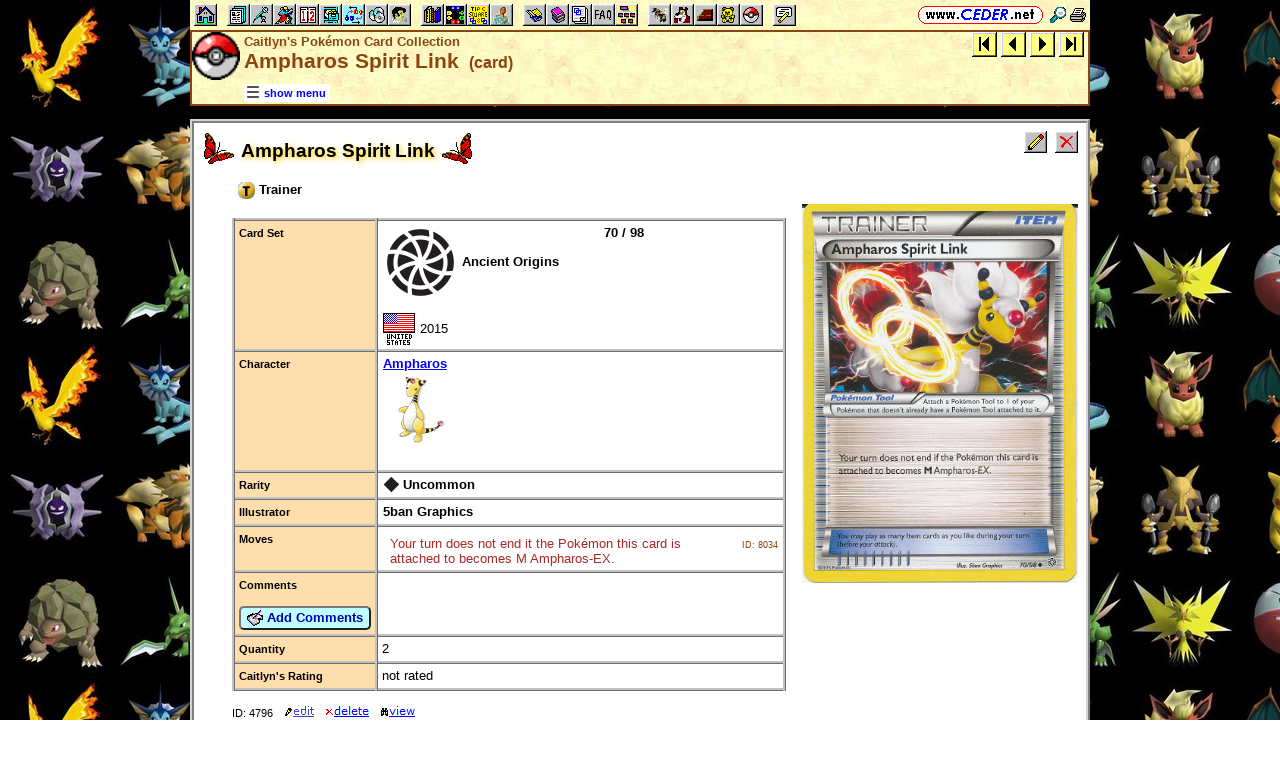

--- FILE ---
content_type: text/html; charset=ISO-2022-JP
request_url: https://www.ceder.net/pc/card_viewsingle.php?RecordId=4796
body_size: 4858
content:
<!DOCTYPE HTML>
<HTML lang="en">
<HEAD>
<TITLE>Caitlyn's Pok&eacute;mon Card Collection -- Ampharos Spirit Link &nbsp;(card)</TITLE>
<BASE HREF="https://www.ceder.net/" TARGET="_top">
<LINK REL="stylesheet" TYPE="text/css" HREF="https://www.ceder.net/ceder.css?v=B">
<SCRIPT SRC="https://www.ceder.net/js/ceder.js?v=0"></SCRIPT>
<LINK REL="icon" TYPE="image/x-icon" HREF="https://www.ceder.net/favicon/pc.ico">
<META http-equiv="Content-Type" content="text/html; charset=ISO-2022-JP">
<META NAME="no-email-collection" CONTENT="http://www.unspam.com/noemailcollection">
<meta name="viewport" content="width=device-width, initial-scale=1.0">
<STYLE>@media (max-width:400px) {.vbig {display:none;}}@media (min-width:400px) {.vsmall {display:none;}}@media (max-width:680px) {.vtbig {display:none;}}@media (min-width:680px) {.vtsmall {display:none;}}</STYLE>
<META NAME="description" CONTENT="Ampharos Spirit Link (Trainer) in Caitlyn's Pok&eacute;mon Card Collection.">
</HEAD>
<BODY CLASS="pc" STYLE="padding-top: 0px; margin-top: 0px;"><SPAN ID="top"></SPAN><DIV CLASS="vbig"><DIV CLASS="vtbig"><DIV CLASS="right background" STYLE="height:30px;"><A HREF="https://www.ceder.net/" CLASS="image" TITLE="Vic and Debbie Ceder's Square Dance Resource Net"><IMG CLASS="top b0 v6" SRC="https://www.ceder.net/images/toplink2.png" WIDTH=131 HEIGHT=18 ALT=""></A>&nbsp;<DIV CLASS="il" STYLE="margin-top:7px;"> <A HREF="javascript:AjaxPopup(1010);" CLASS="image" TITLE="Search ceder.net"><IMG SRC="https://www.ceder.net/icon/find16.gif" CLASS="vcenter" ALT=""></A>&nbsp;<A REL="nofollow" HREF="https://www.ceder.net/pc/card_viewsingle.php?RecordId=4796&menu=0" TARGET="_top" TITLE="Printer friendly version" CLASS="image"><IMG CLASS="vcenter" SRC="https://www.ceder.net/icon/printer16.gif" ALT="Printer friendly version" WIDTH=16 HEIGHT=16></A>&nbsp;</DIV></DIV><DIV CLASS="left" STYLE="position:absolute; padding-top:0px; margin-top:4px; top:0px; margin-bottom:4px;">&nbsp;<IMG SRC="https://www.ceder.net/toolbar/site_toolbar.png?v=3" USEMAP="#toolmap" WIDTH=602 HEIGHT=22 CLASS="b0" ALT=""><MAP NAME="toolmap"><AREA COORDS="0,0,22,22" HREF="https://www.ceder.net/" TITLE="Square Dance Resource Net  (Home)" ALT="Square Dance Resource Net  (Home)"><AREA COORDS="33,0,55,22" HREF="https://www.ceder.net/articles/" TITLE="Articles" ALT="Articles"><AREA COORDS="56,0,78,22" HREF="https://www.ceder.net/callerdb/" TITLE="Callers and Cuers" ALT="Callers and Cuers"><AREA COORDS="79,0,101,22" HREF="https://www.ceder.net/clubdb/" TITLE="Clubs" ALT="Clubs"><AREA COORDS="102,0,124,22" HREF="https://www.ceder.net/eventdb/" TITLE="Events" ALT="Events"><AREA COORDS="125,0,147,22" HREF="https://www.ceder.net/resources/" TITLE="Resources" ALT="Resources"><AREA COORDS="148,0,170,22" HREF="https://www.ceder.net/choreodb/" TITLE="Choreography" ALT="Choreography"><AREA COORDS="171,0,193,22" HREF="https://www.ceder.net/recorddb/" TITLE="Music" ALT="Music"><AREA COORDS="194,0,216,22" HREF="https://www.ceder.net/recorddb/lyrics_list.php" TITLE="Lyrics" ALT="Lyrics"><AREA COORDS="227,0,249,22" HREF="https://www.ceder.net/books/" TITLE="Ceder Chest Definition Books" ALT="Ceder Chest Definition Books"><AREA COORDS="250,0,272,22" HREF="https://www.ceder.net/csds/" TITLE="Ceder Square Dance System  (CSDS)" ALT="Ceder Square Dance System  (CSDS)"><AREA COORDS="273,0,295,22" HREF="https://www.ceder.net/sqrot/" TITLE="Square Rotation Program  (SQROT)" ALT="Square Rotation Program  (SQROT)"><AREA COORDS="296,0,318,22" HREF="https://www.ceder.net/vic" TITLE="Vic Ceder - Square Dance Caller" ALT="Vic Ceder - Square Dance Caller"><AREA COORDS="329,0,351,22" HREF="https://www.ceder.net/def/" TITLE="Definitions of square dance calls and concepts" ALT="Definitions of square dance calls and concepts"><AREA COORDS="352,0,374,22" HREF="https://www.ceder.net/oldcalls/" TITLE="More square dance Definitions" ALT="More square dance Definitions"><AREA COORDS="375,0,397,22" HREF="https://www.ceder.net/lists/" TITLE="Lists of square dance calls and concepts" ALT="Lists of square dance calls and concepts"><AREA COORDS="398,0,420,22" HREF="https://www.ceder.net/faqdb/" TITLE="Frequently Asked Questions" ALT="Frequently Asked Questions"><AREA COORDS="421,0,443,22" HREF="https://www.ceder.net/links" TITLE="Square dance links" ALT="Square dance links"><AREA COORDS="454,0,476,22" HREF="https://www.ceder.net/bees/" TITLE="Los Olivos Honey Bees" ALT="Los Olivos Honey Bees"><AREA COORDS="477,0,499,22" HREF="https://www.ceder.net/bande_dessinee/" TITLE="Bande D&eacute;ssinees" ALT="Bande D&eacute;ssinees"><AREA COORDS="500,0,522,22" HREF="https://www.ceder.net/chocolate/" TITLE="Chocolate Bars" ALT="Chocolate Bars"><AREA COORDS="523,0,545,22" HREF="https://www.ceder.net/bb/" TITLE="Beanie Babies" ALT="Beanie Babies"><AREA COORDS="546,0,568,22" HREF="https://www.ceder.net/pc/" TITLE="Pok&eacute;mon Trading Cards" ALT="Pok&eacute;mon Trading Cards"><AREA COORDS="579,0,601,22" HREF="https://www.ceder.net/feedback.php" TITLE="Send us feedback" ALT="Send us feedback"></MAP></DIV></DIV><DIV CLASS="vtsmall background"><A HREF="https://www.ceder.net/" CLASS="image" TITLE="Vic and Debbie Ceder's Square Dance Resource Net"><IMG CLASS="top b0 v6" SRC="https://www.ceder.net/images/toplink2.png" WIDTH=131 HEIGHT=18 ALT=""></A> <A HREF="javascript:AjaxPopup(1010);" CLASS="image vcenter" TITLE="Search ceder.net"><IMG SRC="https://www.ceder.net/icon/find16.gif" CLASS="menu16 vcenter" ALT="" STYLE="margin-top:7px;"></A></DIV></DIV><DIV CLASS="vsmall background"><A HREF="https://www.ceder.net/" CLASS="image" TITLE="Vic and Debbie Ceder's Square Dance Resource Net"><IMG CLASS="top b0 v6" SRC="https://www.ceder.net/images/toplink2.png" WIDTH=131 HEIGHT=18 ALT=""></A> <A HREF="javascript:AjaxPopup(1010);" CLASS="image vcenter" TITLE="Search ceder.net"><IMG SRC="https://www.ceder.net/icon/find16.gif" CLASS="menu16 vcenter" ALT="" STYLE="margin-top:7px;"></A></DIV><DIV class="modal" STYLE="z-index:10;"><DIV class="modal-content"><DIV CLASS="left"><DIV ID="popup_content">ajax content</DIV><DIV CLASS="il" STYLE="position:absolute; top:16px; right:16px;" TITLE="Close popup window (Esc)"><span class="close-button size4">&times;</span></DIV></DIV></DIV></DIV>
<SCRIPT SRC="https://www.ceder.net/js/ajax_modal.js?v=1"></SCRIPT>

<!-- End Body -->
    
<DIV CLASS="pagetitle background" STYLE="padding:0px 0px 0px 0px;"><DIV STYLE="border-spacing:0px; display:table; vertical-align:top; width:100%;"> <DIV STYLE="display:table-cell; vertical-align:top;"><A HREF="https://www.ceder.net/pc" CLASS="image"><IMG SRC="https://www.ceder.net/icon/icon_pc.gif" CLASS="icon48" ALT="Caitlyn's Pok&eacute;mon Card Collection"></A></DIV><DIV STYLE="display:table-cell; width:16px;">&nbsp;</DIV><DIV STYLE="display:table-cell; vertical-align:top; width:100%;"><DIV CLASS="bold headercolor" STYLE="font-size:10pt; padding-top:2px;">Caitlyn's Pok&eacute;mon Card Collection</DIV><DIV CLASS="bold header"><DIV CLASS="il" ID="pageheader">Ampharos Spirit Link <SPAN CLASS="size3">&nbsp;(card)</SPAN></DIV></DIV></DIV><DIV STYLE="display:table-cell; width:16px;">&nbsp;</DIV><DIV STYLE="display:table-cell; vertical-align:top; text-align:right;"><DIV CLASS="background nobr right bold"><A CLASS="image" HREF="pc/card_viewsingle.php?RecordId=4361" TITLE="First item in search results&#xA; &#x1D400;&#x1D426;&#x1D429;&#x1D421;&#x1D41A;&#x1D42B;&#x1D428;&#x1D42C; &#x1D412;&#x1D429;&#x1D422;&#x1D42B;&#x1D422;&#x1D42D; &#x1D40B;&#x1D422;&#x1D427;&#x1D424;  (&#x1D413;&#x1D42B;&#x1D41A;&#x1D422;&#x1D427;&#x1D41E;&#x1D42B;)"><IMG SRC="https://www.ceder.net/images/nav_first.gif" STYLE="height:25px;width:25px;" CLASS="b0 vcenter" ALT="first"></A>&nbsp;<A CLASS="image" HREF="pc/card_viewsingle.php?RecordId=4824" TITLE="Previous item in search results&#xA; &#x1D400;&#x1D425;&#x1D42D;&#x1D41A;&#x1D42B;&#x1D422;&#x1D41A; &#x1D412;&#x1D429;&#x1D422;&#x1D42B;&#x1D422;&#x1D42D; &#x1D40B;&#x1D422;&#x1D427;&#x1D424;  (&#x1D413;&#x1D42B;&#x1D41A;&#x1D422;&#x1D427;&#x1D41E;&#x1D42B;)"><IMG SRC="https://www.ceder.net/images/nav_prev.gif" STYLE="height:25px;width:25px;" CLASS="b0 vcenter" ALT="previous"></A>&nbsp;<A CLASS="image" HREF="pc/card_viewsingle.php?RecordId=4892" TITLE="Next item in search results&#xA; &#x1D400;&#x1D42A;&#x1D42E;&#x1D41A; &#x1D403;&#x1D422;&#x1D41F;&#x1D41F;&#x1D42E;&#x1D42C;&#x1D41E;&#x1D42B; (&#x1D411;&#x1D41E;&#x1D42F;&#x1D41E;&#x1D42B;&#x1D42C;&#x1D41E; &#x1D407;&#x1D428;&#x1D425;&#x1D428;)  (&#x1D413;&#x1D42B;&#x1D41A;&#x1D422;&#x1D427;&#x1D41E;&#x1D42B;)"><IMG SRC="https://www.ceder.net/images/nav_next.gif" STYLE="height:25px;width:25px;" CLASS="b0 vcenter" ALT="next"></A>&nbsp;<A CLASS="image" HREF="pc/card_viewsingle.php?RecordId=2792" TITLE="Last item in search results&#xA; &#x1D417;&#x1D42D;&#x1D42B;&#x1D41A;&#x1D427;&#x1D42C;&#x1D41C;&#x1D41E;&#x1D422;&#x1D42F;&#x1D41E;&#x1D42B;  (&#x1D413;&#x1D42B;&#x1D41A;&#x1D422;&#x1D427;&#x1D41E;&#x1D42B;)"><IMG SRC="https://www.ceder.net/images/nav_last.gif" STYLE="height:25px;width:25px;" CLASS="b0 vcenter" ALT="last"></A>&nbsp;</DIV></DIV></DIV>
<DIV STYLE="margin-right:52px;position:relative;left:52px;margin-top:-4px;margin-bottom:2px;"><DIV CLASS="il bgwhite" STYLE="margin-top:8px;"><A ID="mOn" STYLE="display:inline; padding: 4px 0px 0px 0px;" REL="nofollow" CLASS="menulink nobr vcenter" HREF="javascript:mv(1);" TITLE="show menu"><IMG SRC="https://www.ceder.net/images/menu_open16.gif" WIDTH=16 HEIGHT=16 ALT="">&nbsp;<SPAN CLASS="vtop">show menu</SPAN>&nbsp;</A><A ID="mOff" STYLE="display:none; padding: 4px 0px 0px 0px;" REL="nofollow" CLASS="menulink nobr vcenter" HREF="javascript:mv(0);" TITLE="hide menu"><IMG SRC="https://www.ceder.net/images/menu_close16.gif" WIDTH=20 HEIGHT=16 ALT="">&nbsp;<SPAN CLASS="vtop">hide menu</SPAN>&nbsp;</A></DIV></DIV></DIV>
<!-- End Title Bar -->
<DIV ID="sMenu" CLASS="center" STYLE="display:none;"><TABLE CLASS="mm"><TR STYLE="background-color:#E4FFFF;" CLASS="center"><TD CLASS="vcenter"> <SPAN CLASS="nobr">&nbsp;<A CLASS="menulink" HREF="https://www.ceder.net/pc" TITLE="Welcome to Caitlyn's Pok&eacute;mon Card Collection">Welcome</A>&nbsp;&nbsp;<SPAN CLASS="mdiv">|</SPAN></SPAN> <SPAN CLASS="nobr">&nbsp;<A CLASS="menulink" HREF="https://www.ceder.net/pc/display_all_figurines.php" TITLE="Pok&eacute;mon figurines">Figurines</A>&nbsp;&nbsp;<SPAN CLASS="mdiv">|</SPAN></SPAN> <SPAN CLASS="nobr">&nbsp;<A CLASS="menulink" HREF="https://www.ceder.net/pc/card_links.php" TITLE="Links to other web sites">Links</A>&nbsp;&nbsp;<SPAN CLASS="mdiv">|</SPAN></SPAN> <SPAN CLASS="nobr">&nbsp;<A CLASS="menulink" HREF="https://www.ceder.net/pc/stuff.php" TITLE="Caitlyn's Pok&eacute;mon stuff">Stuff</A>&nbsp;&nbsp;<SPAN CLASS="mdiv">|</SPAN></SPAN> <SPAN CLASS="nobr">&nbsp;<A CLASS="menulink" HREF="javascript:AjaxPopup3(1111,'Caitlyns Pok&eacute;mon Card Collection',58,'pc','pc%2Fcard_viewsingle.php%3FRecordId%3D4796');" REL="nofollow" TITLE="Send us feedback about the collection">Feedback</A>&nbsp;&nbsp;<SPAN CLASS="mdiv">|</SPAN></SPAN> <SPAN CLASS="nobr">&nbsp;<A REL="nofollow" CLASS="menulink" HREF="https://www.ceder.net/pc/private" TITLE="Administrator functions (restricted area)"><SPAN CLASS="footnote">administrator</SPAN></A>&nbsp;</SPAN>&nbsp;<A REL="nofollow" HREF="/admin2" TARGET="_top" CLASS="image">&nbsp;&nbsp;&nbsp;</A></TD></TR><TR STYLE="background-color:#FFE4FF;" CLASS="center"><TD CLASS="vcenter">&nbsp;<SPAN CLASS="footnote"><SPAN CLASS="bold size3">Cards&nbsp;</SPAN> <SPAN CLASS="nobr"> --&gt; </SPAN> </SPAN> <SPAN CLASS="nobr">&nbsp;<A CLASS="menulink" HREF="https://www.ceder.net/pc/card_view.php" TITLE="Prose list of all cards in collection">All Cards</A>&nbsp;&nbsp;<SPAN CLASS="mdiv">|</SPAN></SPAN> <SPAN CLASS="nobr">&nbsp;<A CLASS="menulink" HREF="https://www.ceder.net/pc/for_trade.php" TITLE="Pok&eacute;mon cards we have to trade">Cards for Trade</A>&nbsp;&nbsp;<SPAN CLASS="mdiv">|</SPAN></SPAN> <SPAN CLASS="nobr">&nbsp;<A CLASS="menulink" HREF="https://www.ceder.net/pc/card_complete_list.php" TITLE="Grid list of all cards in collection">Grid list</A>&nbsp;&nbsp;<SPAN CLASS="mdiv">|</SPAN></SPAN> <SPAN CLASS="nobr">&nbsp;<A CLASS="menulink" HREF="https://www.ceder.net/pc/card_viewcondensed.php" TITLE="List of all cards, condensed view">Condensed View</A>&nbsp;&nbsp;<SPAN CLASS="mdiv">|</SPAN></SPAN> <SPAN CLASS="nobr">&nbsp;<A CLASS="menulink" HREF="https://www.ceder.net/pc/card_pictures.php" TITLE="Pictures of pok&eacute;mon cards">Pictures</A>&nbsp;</SPAN></TD></TR><TR STYLE="background-color:#FFFFE4;" CLASS="center"><TD CLASS="vcenter">&nbsp;<SPAN CLASS="footnote"><IMG SRC="https://www.ceder.net/icon/find16.gif" CLASS="menu16" ALT=""><SPAN CLASS="text16" STYLE="padding-left:3px;">Find Card by</SPAN> <SPAN CLASS="nobr"> --&gt; </SPAN> </SPAN> <SPAN CLASS="nobr">&nbsp;<A CLASS="menulink" HREF="javascript:AjaxPopup(273);" TITLE="Find all cards with a specific name">Name</A>&nbsp;&nbsp;<SPAN CLASS="mdiv">|</SPAN></SPAN> <SPAN CLASS="nobr">&nbsp;<A CLASS="menulink" HREF="https://www.ceder.net/pc/query_character.php" TITLE="Find all cards for a specific character">Character</A>&nbsp;&nbsp;<SPAN CLASS="mdiv">|</SPAN></SPAN> <SPAN CLASS="nobr">&nbsp;<A CLASS="menulink" HREF="https://www.ceder.net/pc/query_set.php" TITLE="Find all cards for a specific card set">Card Set</A>&nbsp;&nbsp;<SPAN CLASS="mdiv">|</SPAN></SPAN> <SPAN CLASS="nobr">&nbsp;<A CLASS="menulink" HREF="https://www.ceder.net/pc/query_cardtype.php" TITLE="Find all cards for a specific card type">Card Type</A>&nbsp;&nbsp;<SPAN CLASS="mdiv">|</SPAN></SPAN> <SPAN CLASS="nobr">&nbsp;<A CLASS="menulink" HREF="https://www.ceder.net/pc/query_evolution_stage.php" TITLE="Find all cards for a specific evolution stage">Evolution Stage</A>&nbsp;&nbsp;<SPAN CLASS="mdiv">|</SPAN></SPAN> <SPAN CLASS="nobr">&nbsp;<A CLASS="menulink" HREF="https://www.ceder.net/pc/query_illustrator.php" TITLE="Find all cards for a specific illustrator">Illustrator</A>&nbsp;&nbsp;<SPAN CLASS="mdiv">|</SPAN></SPAN> <SPAN CLASS="nobr">&nbsp;<A CLASS="menulink" HREF="javascript:AjaxPopup(274);" TITLE="Find all cards with a specific move">Move</A>&nbsp;&nbsp;<SPAN CLASS="mdiv">|</SPAN></SPAN> <SPAN CLASS="nobr">&nbsp;<A CLASS="menulink" HREF="https://www.ceder.net/pc/query_rarity.php" TITLE="Find all cards for a specific rarity">Rarity</A>&nbsp;&nbsp;<SPAN CLASS="mdiv">|</SPAN></SPAN> <SPAN CLASS="nobr">&nbsp;<A CLASS="menulink" HREF="https://www.ceder.net/pc/query_region.php" TITLE="Find all cards for a specific region">Region</A>&nbsp;&nbsp;<SPAN CLASS="mdiv">|</SPAN></SPAN> <SPAN CLASS="nobr">&nbsp;<A CLASS="menulink" HREF="https://www.ceder.net/pc/query_type.php" TITLE="Find all cards for a specific type">Type</A>&nbsp;&nbsp;<SPAN CLASS="mdiv">|</SPAN></SPAN> <SPAN CLASS="nobr">&nbsp;<A CLASS="menulink" HREF="javascript:AjaxPopup(275);" TITLE="Find card with a specific Record ID">Record ID</A>&nbsp;&nbsp;<SPAN CLASS="mdiv">|</SPAN></SPAN> <SPAN CLASS="nobr">&nbsp;<A CLASS="menulink" HREF="https://www.ceder.net/pc/card_query.php" TITLE="Search for specific cards">Query</A>&nbsp;</SPAN></TD></TR><TR STYLE="background-color:#E4E4FF;" CLASS="center"><TD CLASS="vcenter">&nbsp;<SPAN CLASS="footnote"><SPAN CLASS="bold size3">Characters&nbsp;</SPAN> <SPAN CLASS="nobr"> --&gt; </SPAN> </SPAN> <SPAN CLASS="nobr">&nbsp;<A CLASS="menulink" HREF="https://www.ceder.net/pc/character_view.php" TITLE="Prose list of all characters in collection">All Characters</A>&nbsp;&nbsp;<SPAN CLASS="mdiv">|</SPAN></SPAN> <SPAN CLASS="nobr">&nbsp;<A CLASS="menulink" HREF="https://www.ceder.net/pc/character_complete_list.php" TITLE="Grid list of all characters">Grid list</A>&nbsp;&nbsp;<SPAN CLASS="mdiv">|</SPAN></SPAN> <SPAN CLASS="nobr">&nbsp;<A CLASS="menulink" HREF="https://www.ceder.net/pc/character_viewcondensed.php" TITLE="List of all characters, condensed view">Condensed View</A>&nbsp;&nbsp;<SPAN CLASS="mdiv">|</SPAN></SPAN> <SPAN CLASS="nobr">&nbsp;<A CLASS="menulink" HREF="https://www.ceder.net/pc/character_pictures.php" TITLE="Pictures of pok&eacute;mon characters">Pictures</A>&nbsp;</SPAN></TD></TR><TR STYLE="background-color:#E4FFE4;" CLASS="center"><TD CLASS="vcenter">&nbsp;<SPAN CLASS="footnote"><IMG SRC="https://www.ceder.net/icon/find16.gif" CLASS="menu16" ALT=""><SPAN CLASS="text16" STYLE="padding-left:3px;">Find Character by</SPAN> <SPAN CLASS="nobr"> --&gt; </SPAN> </SPAN> <SPAN CLASS="nobr">&nbsp;<A CLASS="menulink" HREF="javascript:AjaxPopup(271);" TITLE="Find all characters with a specific name">Name</A>&nbsp;&nbsp;<SPAN CLASS="mdiv">|</SPAN></SPAN> <SPAN CLASS="nobr">&nbsp;<A CLASS="menulink" HREF="javascript:AjaxPopup(272);" TITLE="Find card by Character ID">Character ID</A>&nbsp;&nbsp;<SPAN CLASS="mdiv">|</SPAN></SPAN> <SPAN CLASS="nobr">&nbsp;<A CLASS="menulink" HREF="https://www.ceder.net/pc/character_query.php" TITLE="Search for specific character">Query</A>&nbsp;</SPAN></TD></TR></TABLE></DIV>
<!-- Menu End -->
<P></P><DIV CLASS="center"><DIV STYLE="border:4px ridge lightgray; padding:0px; overflow:hidden; " CLASS="il left normalback"><DIV STYLE="padding:8px;"><DIV STYLE="border-spacing:0px; display:table; vertical-align:top; width:100%;"> <DIV STYLE="display:table-cell; vertical-align:top;"><DIV CLASS="il"><TABLE STYLE="border:0px solid red;" CLASS="il"><TR><TD CLASS="vtop" STYLE="border:0px solid blue; border-spacing:0px; padding:0px;"><IMG SRC="https://www.ceder.net/quotes/butterfly_left.gif" HEIGHT=31 WIDTH=30 CLASS="ll" ALT=""></TD><TD STYLE="border:0px solid blue; border-spacing:0px; padding:0px;"><SPAN CLASS="il size4 bold glow">Ampharos Spirit Link</SPAN></TD><TD CLASS="vtop" STYLE="border:0px solid blue; border-spacing:0px; padding:0px;"><IMG SRC="https://www.ceder.net/quotes/butterfly_right.gif" HEIGHT=31 WIDTH=30 CLASS="rr" ALT="">&nbsp;</TD></TR></TABLE></DIV>
<TABLE CLASS="indent30 t050 noback"><TR><TD><A CLASS="blacklink" HREF="pc/card_view.php?FindCardTypeId=3"><IMG CLASS="icon b0" SRC="https://www.ceder.net/pc/cardtype/trainer.gif" ALT=""> <B>Trainer</B></A></TD></TR></TABLE></DIV><DIV STYLE="display:table-cell; width:16px;">&nbsp;</DIV><DIV STYLE="display:table-cell; vertical-align:top; text-align:right; float:right;"><DIV CLASS="vbig"><DIV><DIV STYLE="display:inline-block;" CLASS="vtop"><DIV><DIV STYLE="display:inline-block;" CLASS="vtop"><FORM METHOD="POST" ACTION="pc/private/card_edit.php"><INPUT TYPE="hidden" NAME="RecordId" VALUE="4796"><INPUT TYPE="image" TITLE="Edit this record  (admin)" ALT="Edit this record  (admin)" NAME="edit" SRC="https://www.ceder.net/toolbar/edit.gif"></FORM></DIV><DIV STYLE="display:inline-block; margin-left:8px;" CLASS="vtop"></DIV><DIV STYLE="display:inline-block;" CLASS="vtop"><FORM METHOD="POST" ACTION="pc/private/card_delete.php"><INPUT TYPE="hidden" NAME="RecordId" VALUE="4796"><INPUT TYPE="image" TITLE="Delete this record  (admin)" ALT="Delete this record  (admin)" NAME="delete" SRC="https://www.ceder.net/toolbar/delete.gif"></FORM></DIV></DIV></DIV></DIV></DIV></DIV></DIV>
<DIV CLASS="indent30"><DIV STYLE="border-spacing:0px; display:table; vertical-align:top; width:100%;"> <DIV STYLE="display:table-cell; vertical-align:top;"><DIV CLASS="vsmall"><P></P><IMG CLASS="rds" STYLE="min-width:100px;" SRC="https://www.ceder.net/pc/images/ampharos_spirit_link_ancient_origins.jpg" TITLE="Ampharos Spirit Link - (Ancient Origins)" ALT="Ampharos Spirit Link - (Ancient Origins)"></DIV><P></P><TABLE CLASS="t150 noback"><TR CLASS="vtop"><TD CLASS="rowhdr">Card Set</TD><TD><DIV><DIV STYLE="display:inline-block;" CLASS="vtop"><A CLASS="blacklink" HREF="pc/card_view.php?FindCardSetId=121" TITLE="Card set 'Ancient Origins'"><IMG CLASS="icon" SRC="https://www.ceder.net/pc/set/ancient_origins.png" ALT=""> <B>Ancient Origins</B></A></DIV><DIV STYLE="display:inline-block; margin-left:32px;" CLASS="vtop"></DIV><DIV STYLE="display:inline-block;" CLASS="vtop">&nbsp;&nbsp;&nbsp;<SPAN CLASS="nobr bold" TITLE="Card # 70 out of 98">70 / 98</SPAN></DIV></DIV><P></P><DIV><A HREF="pc/card_view.php?FindCountryId=1"><IMG CLASS="icon32 b0" SRC="flags/flag_usa.gif" TITLE="USA" ALT=""></A> <SPAN TITLE="year bold">2015</SPAN></DIV></TD></TR><TR CLASS="vtop"><TD CLASS="rowhdr">Character</TD><TD CLASS="w100 bold"><A HREF="pc/character_viewsingle.php?CharacterId=210">Ampharos<DIV><IMG CLASS="b0 rds" SRC="https://www.ceder.net/pc/character/ampharos_small.jpg" ALT=""></DIV></A></TD></TR><TR CLASS="vtop"><TD CLASS="rowhdr">Rarity</TD><TD><A CLASS="blacklink" HREF="pc/card_view.php?FindRarityId=2"><IMG CLASS="icon" SRC="https://www.ceder.net/pc/rarity/uncommon.png" ALT=""> <B>Uncommon</B></A></TD></TR><TR CLASS="vtop"><TD CLASS="rowhdr">Illustrator</TD><TD><A CLASS="blacklink" HREF="pc/card_view.php?FindIllustratorId=97"><B>5ban Graphics</B></A>&nbsp;</TD></TR>  <TR><TD CLASS="rowhdr">Moves</TD><TD CLASS="vtop"><DIV CLASS="tab"><DIV CLASS="row vtop"><DIV CLASS="col nobr">&nbsp;&nbsp;</DIV><DIV CLASS="col w100" STYLE="font-size:12pt; font-weight:bold;"><DIV STYLE="font-size:10pt; font-weight:normal; color:#A52A2A;">Your turn does not end it the Pok&eacute;mon this card is attached to becomes M Ampharos-EX.</DIV></DIV><DIV CLASS="col right nobr" STYLE="font-size:14pt; font-weight:bold;">&nbsp;&nbsp;</DIV><DIV CLASS="col right nobr"><A REL="nofollow" STYLE="text-decoration:none;" HREF="pc/private/move_edit.php?MoveId=8034"><SPAN CLASS="extlink">ID: 8034</SPAN></A></DIV></DIV></DIV></TD></TR><TR><TD CLASS="rowhdr">Comments<P><FORM METHOD="POST" ACTION="pc/card_add_comments.php" CLASS="nomargin"><INPUT TYPE="hidden" NAME="RecordId" VALUE="4796">
<SPAN CLASS="nobr"><BUTTON TYPE="submit" CLASS="bluebutton" TITLE="Add comments to this item"><IMG SRC="https://www.ceder.net/images/addnote.gif" HEIGHT=16 WIDTH=16 CLASS="vtop" ALT="">&nbsp;Add Comments</BUTTON></SPAN></FORM></TD><TD CLASS="vtop">&nbsp;</TD></TR><TR CLASS="vtop"><TD CLASS="rowhdr">Quantity</TD><TD CLASS="vtop">2</TD></TR><TR CLASS="vtop"><TD CLASS="rowhdr">Caitlyn's Rating</TD><TD>not rated</TD></TR>
</TABLE>
</DIV><DIV STYLE="display:table-cell; width:16px;">&nbsp;</DIV><DIV STYLE="display:table-cell; vertical-align:top; text-align:right; float:right;"><DIV CLASS="vbig"><IMG CLASS="rds" STYLE="min-width:100px;" SRC="https://www.ceder.net/pc/images/ampharos_spirit_link_ancient_origins.jpg" TITLE="Ampharos Spirit Link - (Ancient Origins)" ALT="Ampharos Spirit Link - (Ancient Origins)"></DIV></DIV></DIV>
<P></P><DIV STYLE="display:inline-block;" CLASS="vcenter"><DIV STYLE="display:inline-block;" CLASS="vtop"><SPAN CLASS="footnote nobr stdfont">ID: 4796</SPAN></DIV><DIV STYLE="display:inline-block;" CLASS="vtop"><FORM METHOD="POST" ACTION="pc/private/card_edit.php"><INPUT TYPE="hidden" NAME="RecordId" VALUE="4796"> &nbsp;&nbsp; <INPUT TYPE="image" TITLE="Edit this record (admin)" ALT="Edit this record (admin)" SRC="images/edit3.gif"></FORM></DIV><DIV STYLE="display:inline-block;" CLASS="vtop"><FORM METHOD="POST" ACTION="pc/private/card_delete.php"><INPUT TYPE="hidden" NAME="RecordId" VALUE="4796"> &nbsp;&nbsp; <INPUT TYPE="image" TITLE="Delete this record (admin)" ALT="Delete this record (admin)" SRC="images/delete3.gif"></FORM></DIV><DIV STYLE="display:inline-block;" CLASS="vtop"><FORM METHOD="POST" ACTION="pc/card_viewsingle.php"> &nbsp;&nbsp; <INPUT TYPE="hidden" NAME="RecordId" VALUE="4796"><INPUT TYPE="image" TITLE="View this record" ALT="View this record" SRC="images/view3.gif"></FORM></DIV></DIV></DIV></DIV></DIV></DIV>
<P></P>
<DIV CLASS="vbig"><DIV CLASS="center"><DIV CLASS="il noback center footnote notbmargin" STYLE="border-radius:5px; border:1px outset black; padding:6px; margin-bottom:0px;">
<DIV>&nbsp;<A REL="nofollow" CLASS="no3" HREF="https://www.ceder.net/pc/card_viewsingle.php?RecordId=4796">https://www.ceder.net/pc/card_viewsingle.php?RecordId=4796</A>&nbsp;</DIV><DIV STYLE="margin-top:6px;"><A HREF="https://www.ceder.net/" CLASS="image" TITLE="Vic and Debbie Ceder's Square Dance Resource Net"><IMG CLASS="top b0" SRC="https://www.ceder.net/images/toplink2.png" WIDTH=131 HEIGHT=18 ALT=""></A></DIV></DIV></DIV>
</DIV><DIV CLASS="vsmall"><DIV CLASS="center"><DIV><A REL="nofollow" CLASS="no3" HREF="https://www.ceder.net/pc/card_viewsingle.php?RecordId=4796">full URL</A></DIV><A HREF="https://www.ceder.net/" CLASS="image" TITLE="Vic and Debbie Ceder's Square Dance Resource Net"><IMG CLASS="top b0" SRC="https://www.ceder.net/images/toplink2.png" WIDTH=131 HEIGHT=18 ALT=""></A><A REL="nofollow" CLASS="no3" HREF="https://www.ceder.net/pc/card_viewsingle.php?RecordId=4796" TITLE="full URL"> &nbsp;</A></DIV></DIV><SPAN ID="bottom"></SPAN> &nbsp;

</BODY>
</HTML>